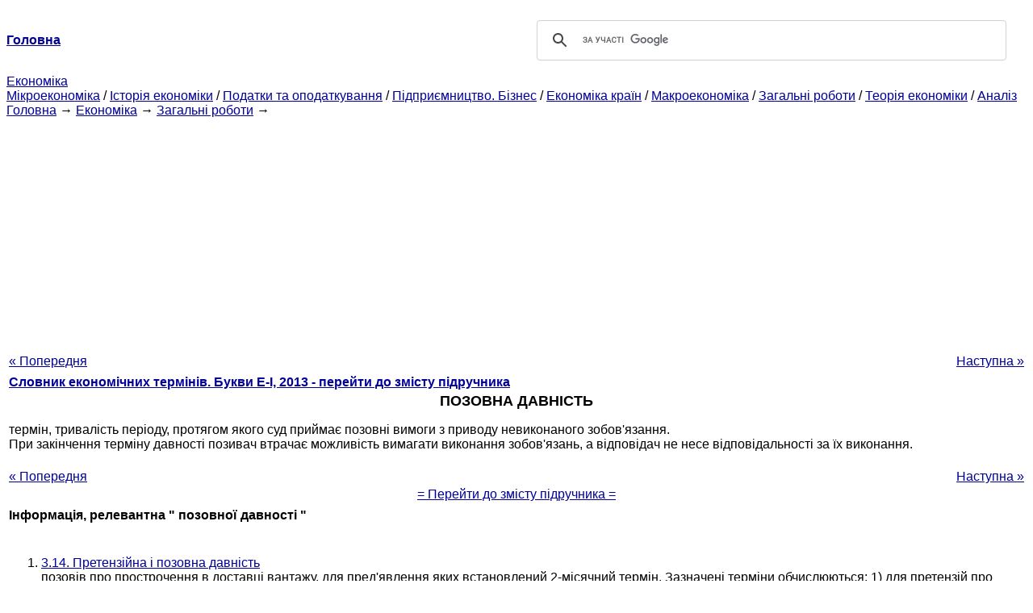

--- FILE ---
content_type: text/html
request_url: https://epi.cc.ua/iskovaya-davnost-29867.html
body_size: 11677
content:
<!DOCTYPE HTML PUBLIC "-//W3C//DTD HTML 4.01 Transitional//EN">
<html lang="uk">
<head>
<script async src="//pagead2.googlesyndication.com/pagead/js/adsbygoogle.js"></script>
<script>
     (adsbygoogle = window.adsbygoogle || []).push({
          google_ad_client: "ca-pub-9016879489064789",
          enable_page_level_ads: true
     });
</script>
<meta name="viewport" content="width=device-width, initial-scale=1.0">
<meta http-equiv="content-type" content="text/html;charset=windows-1251">
<title>Позовної давності: термін, тривалість періоду, протягом якого суд приймає</title>
<meta name="description" content="позовної давності: термін, тривалість періоду, протягом якого суд приймає позовні вимоги щодо приводу невиконаного зобов'язання. При закінчення терміну давності позивач втрачає можливість вимагати виконання зобов'язань, а відповідач не несе">
<meta name="keywords" content="позовної давності: термін, тривалість періоду, протягом якого суд приймає">
<link rel="stylesheet" type="text/css" href="style.css">
</head><body link="#000099">
<center><table border="0" width="100%" cellpadding="0" cellspacing="0"><tr><td width="50%"><a href="/"><b>Головна</b></a></td><td width="50%">
<script async src="https://cse.google.com/cse.js?cx=69dace705fe595dc6"></script>
<div class="gcse-search"></div>
</td></tr></table></center>
<div>
<a href="ekonomika.html">Економіка</a>
</div>
<div>
<a href="mikroekonomika.html">Мікроекономіка</a> / <a href="istoriya-ekonomiki.html">Історія економіки</a> / <a href="nalogi-nalogooblojenie.html">Податки та оподаткування</a> / <a href="predprinimatelstvo-biznes.html">Підприємництво. Бізнес</a> / <a href="ekonomika-stran.html">Економіка країн</a> / <a href="makroekonomika.html">Макроекономіка</a> / <a href="obschie-rabotyi.html">Загальні роботи</a> / <a href="teoriya-ekonomiki.html">Теорія економіки</a> / <a href="analiz.html">Аналіз</a>
</div>
<div><div><a href="/">Головна</a> &#8594; <a href="ekonomika.html">Економіка</a> &#8594; <a href="obschie-rabotyi.html">Загальні роботи</a>
&#8594;&nbsp;
</div></div>
<center><script async src="//pagead2.googlesyndication.com/pagead/js/adsbygoogle.js"></script>
<ins class="adsbygoogle"
     style="display:block"
     data-ad-client="ca-pub-9016879489064789"
     data-ad-slot="3949310228"
     data-ad-format="auto"
     data-full-width-responsive="true"></ins>
<script>
(adsbygoogle = window.adsbygoogle || []).push({});
</script></center>
<table style="width: 100%; margin-top: 10px;">
<tr>
<td style="width: 100px; text-align: left;">
<a href="isklyuchitelnaya-ekonomicheskaya-zona-29866.html">« Попередня</a>
</td>
<td style="text-align: center"></td>
<td style="width: 200px; text-align: right;">
<a href="iskusstvo-kommercheskoe-29868.html">Наступна »</a></td>
</tr>
<tr>
<td colspan="3"></td>
</tr>
<tr>
<td colspan="3">
<div>
<b><a href="slovar-ekonomicheskih-terminov245.html">Словник економічних термінів. Букви Е-І, 2013 - перейти до змісту підручника</a></b>
</div>
</td>
</tr>
<tr>
<td colspan="3">
<h1>ПОЗОВНА ДАВНІСТЬ</h1>
</td>
</tr>
<tr>
<td colspan="3">
<div>
</div> термін, тривалість періоду, протягом якого суд приймає позовні вимоги з приводу невиконаного зобов'язання.
<div><center>
</center></div>
 При закінчення терміну давності позивач втрачає можливість вимагати виконання зобов'язань, а відповідач не несе відповідальності за їх виконання.
<div><center>
</center></div>
<br>
<div>
</div>
</td>
</tr>
<tr>
<td style="text-align: left;"> <a href="isklyuchitelnaya-ekonomicheskaya-zona-29866.html">« Попередня</a></td>
<td style="text-align: center"></td>
<td style=" text-align: right;">
<a href="iskusstvo-kommercheskoe-29868.html">Наступна »</a></td>
</tr>
<tr>
<td colspan="3" style="text-align: center; width: 100%;">
<div>
</div>
<a href="slovar-ekonomicheskih-terminov245.html">= Перейти до змісту підручника =</a></td>
</tr>
<tr>
<td colspan="3">
</td>
</tr>
<tr>
<td colspan="3"> <h6>Інформація, релевантна " позовної давності "</h6></td>
</tr>
<tr>
<td colspan="3">
<ol>
<li><a href="314-pretenzionnaya-iskovaya-27213.html">3.14. Претензійна і позовна давність</a><br>позовів про прострочення в доставці вантажу, для пред'явлення яких встановлений 2-місячний термін. Зазначені терміни обчислюються: 1) для претензій про відшкодування за часткову втрату вантажу, нестачу маси, пошкодження, псування або зниження якості вантажу з інших причин, а також за прострочення в доставці - з дня видачі вантажу одержувачу; 2) для претензій про відшкодування за повну втрату вантажу - з 30-го дня<br></li>
<li><a href="razmeryi-gosudarstvennoy-poshlinyi-delam.html">Розміри державного мита у справах, що розглядаються в судах загальної юрисдикції, світовими суддями</a><br>позовної заяви майнового характеру, що залежить від ціни позову, коливається від 200 до 20 000 руб.; 2) при подачі заяви про винесення судового наказу - 50% розміру державного мита, яке справляється при подачі позовної заяви майнового характеру; 3) при подачі позовної заяви майнового характеру, що не підлягає оцінці, а також позовної заяви немайнового<br></li>
<li><a href="razreshenie-sporov-27230.html">6.5. Вирішення спорів</a><br>позовна давність погашається після закінчення цього строку. Термін позовної давності починається в день, наступний за днем, коли оператор змішаного перевезення видав вантаж або частину вантажу, а в разі, якщо вантаж не було видано, - в день, наступний за останнім днем, коли вантаж повинен був бути виданий. Особа, якій пред'явлено вимогу, може в будь-який час протягом строку позовної давності продовжити цей термін<br></li>
<li><a href="razmeryi-gosudarstvennoy-poshlinyi-delam16192.html">Розміри державного мита у справах, що розглядаються в арбітражних судах</a><br>позовної заяви майнового характеру , що підлягає оцінці, залежить від ціни позову і коливається від 500 до 100 000 руб.; 2) при подачі позовної заяви по спорах, що виникають при укладенні, зміні або розірванні договорів, а також у спорах про визнання угод недійсними - 2000 руб.; 3) при подачі заяв про визнання нормативного правового акта нечинним, про визнання<br></li>
<li><a href="nalogovyie-pravonarusheniya-otvetstvennost.html">4. Податкові правопорушення і відповідальність за їх вчинення. Оскарження актів податкових органів</a><br>давності притягнення до відповідальності за вчинення податкового правопорушення. Винним у вчиненні податкового правопорушення визнається особа, яка вчинила протиправне діяння навмисно або з необережності. Податкове правопорушення визнається вчиненим умисно, коли особа, яка його вчинила, усвідомлювала протиправний характер своїх дій (бездіяльності), бажала або свідомо<br></li>
<li><a href="isk-29856.html">ІБК</a><br>позовної заяви, що містить найменування та адреси зацікавлених сторін, фактична підстава позову і підтверджують їх докази, зміст і ціну позову, перелік доданих<br></li>
<li><a href="135-sudebnaya-zaschita-prav.html">§ 13.5. Судовий захист прав платників податків</a><br>позовну заяву про повернення списаної суми може подаватися до арбітражного суду без дотримання встановленого порядку, оскільки в цьому випадку дії митного органу не засновані на нормах Митного кодексу. (Лист Вищого Арбітражного Суду РФ від 17 червня 1996 р. № 5 «Огляд практики розгляду спорів, пов'язаних із застосуванням митного законодавства» 5). Стаття 383 Митного<br></li>
<li><a href="nalogovyie-sanktsii.html">85. ПОДАТКОВІ САНКЦІЇ</a><br>позовної заяви може бути відновлений судом. У разі відмови в порушенні або припинення кримінальної справи, але за наявності податкового правопорушення термін подачі позовної заяви обчислюється з дня отримання податковим органом постанови про відмову в порушенні або про припинення кримінальної<br></li>
<li><a href="1210-analiz-sostoyaniya-debitorskoy-26628.html">12.10. Аналіз стану дебіторської заборгованості</a><br>позовної давності (табл. 12.14). Якщо такі є, то необхідно терміново вжити заходів з їх стягнення (оформлення векселів, звернення в судові органи та ін.) Для аналізу дебіторської заборгованості, крім балансу, використовуються матеріали первинного та аналітичного бухгалтерського обліку. Аналіз складу і давності утворення дебіторської заборгованості {foto281} Працівник, який займається<br></li>
<li><a href="objalovanie-aktov-nalogovyih.html">Оскарження актів податкових органів</a><br>позовної заяви до арбітражного суду згідно з арбітражним процесуальним законодавством; б) фізичними особами, які не є індивідуальними підприємцями, проводиться шляхом подання позовної заяви до суду загальної юрисдикції відповідно до законодавства про оскарження до суду неправомірних дій державних органів та посадових осіб. Скарга до вищестоящого податкового<br></li>
<li><a href="kogda-kak-voznikla17415.html">Коли і як виникла Мезоекономіка?</a><br>Давності, на якій життя назавжди завмерла. Тим часом на рубежі XIX-XX ст. стався справжній переворот в організаційних формах господарства. Як відомо, провідні позиції у виробничому бізнесі зайняв акціонерний капітал, який за масштабами випуску продукції і по якісними показниками набагато перевершив мікроекономічні підприємства. У XX в. посилився процес реального усуспільнення<br></li>
<li><a href="nalogovyie-sanktsii16082.html">Податкові санкції</a><br>позовної заяви може бути відновлений судом. У разі відмови в порушенні або припинення кримінальної справи, але за наявності податкового правопорушення термін подачі позовної заяви обчислюється з дня отримання податковим органом постанови про відмову в порушенні або про закриття кримінальної справи. Податкова відповідальність платників перерахована в табл. 4.1. Таблиця 4.1.<br></li>
<li><a href="206-analiz-vnerealizatsionnyih-finansovyih-26684.html">20.6. Аналіз позареалізаційних фінансових результатів</a><br>позовної давності; збитки від стихійних лих; доходи по акціях, облігаціях, депозитах; доходи і збитки від валютних операцій; збитки від уцінки готової продукції і матеріальних запасів і т.д. У процесі аналізу вивчаються склад, динаміка, виконання плану і фактори зміни суми отриманих збитків і прибутку по кожному джерелу позареалізаційних результатів (табл. 20.9). Позареалізаційні<br></li>
<li><a href="osobennosti-predostavleniya-otsrochki-ili.html">Особливості надання відстрочки або розстрочки сплати державного мита</a><br>позовних заяви майнового характеру, що не підлягають оцінці, до суду загальної юрисдикції. Завдання: Визначте суму державного мита, яку сплатить організація. Рішення: 2000 руб. х 2=4000 руб. Відповідь: 4000 руб. Завдання 2 Засновники нової фірми зобов'язані сплатити держмита за вчинення нотаріальних дій. Завдання: Визначте загальну суму витрат на держмита, якщо<br></li>
<li><a href="ekonomicheskaya-suschnost-ponyatiy-zatratyi-27130.html">9.1. Економічна сутність понять «витрати», «витрати», «витрати», склад витрат організацій торгівлі.</a><br>Позовної давності, інших боргів, нереальних для стягнення; - суми недостач, втрат і псування активів відповідно до законодавства; - негативні курсові різниці, що виникають у зв'язку з погашенням дебіторської, кредиторської заборгованості, в тому числі заборгованості за отриманими кредитами, позиками; - витрати, пов'язані з розглядом справ у судах; - не компенсовані винуватцями втрати від<br></li>
<li><a href="xviii-sistemyi-ucheta.html">Глава XVIII Системи обліку</a><br>давності; б) вимог Комісії зі страхування і обмінними операціями; в) загальноприйнятих принципів бухгалтерського обліку; г) методів складання виробничих звітів, прийнятих в XIX в. В системі фінансів та бухгалтерського обліку є два види проблем. Перші пов'язані власне з системою обліку, другий - з тим, як вона використовується. Ми вважаємо, що більшість керівників і фінансових<br></li>
</ol></td>
</tr>
</table>
<center>&copy; 2014-2022&nbsp; epi.cc.ua</center>
</body>
</html>


--- FILE ---
content_type: text/html; charset=utf-8
request_url: https://www.google.com/recaptcha/api2/aframe
body_size: 72
content:
<!DOCTYPE HTML><html><head><meta http-equiv="content-type" content="text/html; charset=UTF-8"></head><body><script nonce="U02W2JXCTdgU9VKZ-mMAPQ">/** Anti-fraud and anti-abuse applications only. See google.com/recaptcha */ try{var clients={'sodar':'https://pagead2.googlesyndication.com/pagead/sodar?'};window.addEventListener("message",function(a){try{if(a.source===window.parent){var b=JSON.parse(a.data);var c=clients[b['id']];if(c){var d=document.createElement('img');d.src=c+b['params']+'&rc='+(localStorage.getItem("rc::a")?sessionStorage.getItem("rc::b"):"");window.document.body.appendChild(d);sessionStorage.setItem("rc::e",parseInt(sessionStorage.getItem("rc::e")||0)+1);localStorage.setItem("rc::h",'1770122002929');}}}catch(b){}});window.parent.postMessage("_grecaptcha_ready", "*");}catch(b){}</script></body></html>